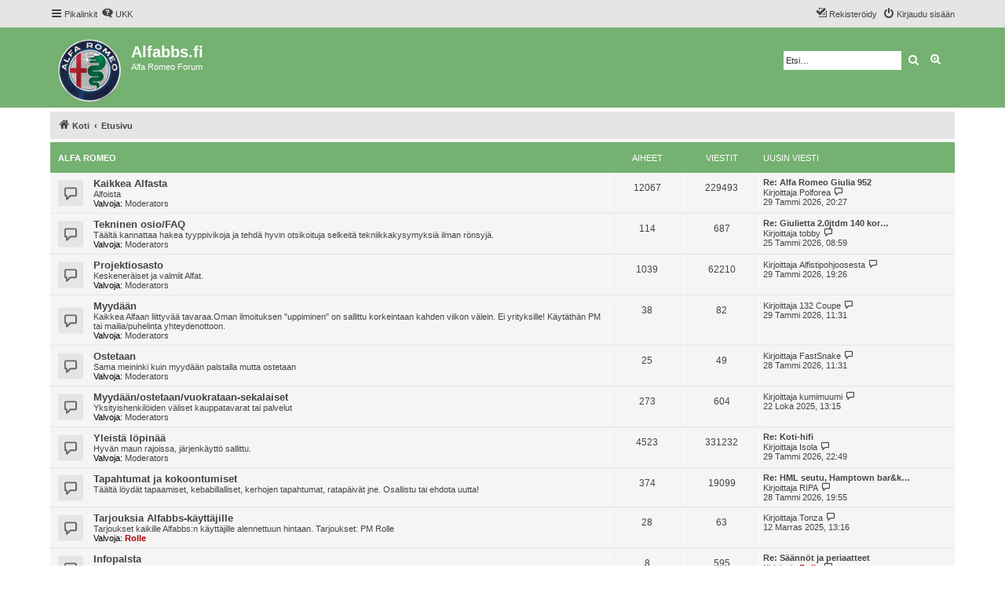

--- FILE ---
content_type: text/html; charset=UTF-8
request_url: https://forum.alfabbs.fi/index.php?sid=56df4fa939ccd669d18dd0000ccf22f4
body_size: 31407
content:
<!DOCTYPE html>
<html dir="ltr" lang="fi">
<head>
<meta charset="utf-8" />
<meta http-equiv="X-UA-Compatible" content="IE=edge">
<meta name="viewport" content="width=device-width, initial-scale=1" />


<title>Alfabbs.fi - Etusivu</title>



<!--
	phpBB style name: proflat
	Based on style:   prosilver (this is the default phpBB3 style)
	Original author:  Tom Beddard ( http://www.subBlue.com/ )
	Modified by:      Mazeltof ( http://www.mazeland.fr/ )
-->

<link href="./assets/css/font-awesome.min.css?assets_version=12" rel="stylesheet">
<link href="./styles/prosilver/theme/stylesheet.css?assets_version=12" rel="stylesheet">
<link href="./styles/proflat_alfabs/theme/style_proflat.css?assets_version=12" rel="stylesheet">
<link href="./styles/proflat_alfabs/theme/color_proflat.css?assets_version=12" rel="stylesheet">




<!--[if lte IE 9]>
	<link href="./styles/proflat_alfabs/theme/tweaks.css?assets_version=12" rel="stylesheet">
<![endif]-->





</head>
<body id="phpbb" class="nojs notouch section-index ltr ">


	<a id="top" class="top-anchor" accesskey="t"></a>
	<div id="page-header">
		<div class="navbar" role="navigation">
	<div class="navbar-container">
	<div class="inner">

	<ul id="nav-main" class="nav-main linklist" role="menubar">

		<li id="quick-links" class="quick-links dropdown-container responsive-menu" data-skip-responsive="true">
			<a href="#" class="dropdown-trigger">
				<i class="icon fa-bars fa-fw" aria-hidden="true"></i><span>Pikalinkit</span>
			</a>
			<div class="dropdown">
				<div class="pointer"><div class="pointer-inner"></div></div>
				<ul class="dropdown-contents" role="menu">
					
											<li class="separator"></li>
																									<li>
								<a href="./search.php?search_id=unanswered&amp;sid=2b55bc06c1cccccfb345ff477cb23b55" role="menuitem">
									<i class="icon fa-file-o fa-fw icon-gray" aria-hidden="true"></i><span>Vastaamattomat aiheet</span>
								</a>
							</li>
							<li>
								<a href="./search.php?search_id=active_topics&amp;sid=2b55bc06c1cccccfb345ff477cb23b55" role="menuitem">
									<i class="icon fa-file-o fa-fw icon-blue" aria-hidden="true"></i><span>Aktiiviset viestiketjut</span>
								</a>
							</li>
							<li class="separator"></li>
							<li>
								<a href="./search.php?sid=2b55bc06c1cccccfb345ff477cb23b55" role="menuitem">
									<i class="icon fa-search fa-fw" aria-hidden="true"></i><span>Etsi</span>
								</a>
							</li>
					
										<li class="separator"></li>

									</ul>
			</div>
		</li>

				<li data-skip-responsive="true">
			<a href="/app.php/help/faq?sid=2b55bc06c1cccccfb345ff477cb23b55" rel="help" title="Usein kysyttyä" role="menuitem">
				<i class="icon fa-question-circle fa-fw" aria-hidden="true"></i><span>UKK</span>
			</a>
		</li>
						
                


			<li class="rightside"  data-skip-responsive="true">
			<a href="./ucp.php?mode=login&amp;redirect=index.php&amp;sid=2b55bc06c1cccccfb345ff477cb23b55" title="Kirjaudu sisään" accesskey="x" role="menuitem">
				<i class="icon fa-power-off fa-fw" aria-hidden="true"></i><span>Kirjaudu sisään</span>
			</a>
		</li>
					<li class="rightside" data-skip-responsive="true">
				<a href="./ucp.php?mode=register&amp;sid=2b55bc06c1cccccfb345ff477cb23b55" role="menuitem">
					<i class="icon fa-pencil-square-o  fa-fw" aria-hidden="true"></i><span>Rekisteröidy</span>
				</a>
			</li>
						</ul>
	</div>
	</div>
</div>
		<div class="headerbar" role="banner">
		<div class="headerbar-container">
					<div class="inner">

			<div id="site-description" class="site-description">
				<a id="logo" class="logo" href="https://forum.alfabbs.fi" title="Koti">
					<span class="site_logo"></span>
				</a>
				<h1>Alfabbs.fi</h1>
				<p>Alfa Romeo Forum</p>
				<p class="skiplink"><a href="#start_here">Hyppää sisältöön</a></p>
			</div>

									<div id="search-box" class="search-box search-header" role="search">
				<form action="./search.php?sid=2b55bc06c1cccccfb345ff477cb23b55" method="get" id="search">
				<fieldset>
					<input name="keywords" id="keywords" type="search" maxlength="128" title="Etsi avainsanoja" class="inputbox search tiny" size="20" value="" placeholder="Etsi…" />
					<button class="button button-search" type="submit" title="Etsi">
						<i class="icon fa-search fa-fw" aria-hidden="true"></i><span class="sr-only">Etsi</span>
					</button>
					<a href="./search.php?sid=2b55bc06c1cccccfb345ff477cb23b55" class="button button-search-end" title="Tarkennettu haku">
						<i class="icon fa-cog fa-fw" aria-hidden="true"></i><span class="sr-only">Tarkennettu haku</span>
					</a>
					<input type="hidden" name="sid" value="2b55bc06c1cccccfb345ff477cb23b55" />

				</fieldset>
				</form>
			</div>
						
			</div>
					</div>
		</div>
	</div>

<div id="wrap" class="wrap">

				<div class="navbar" role="navigation">
	<div class="inner">

	<ul id="nav-breadcrumbs" class="nav-breadcrumbs linklist navlinks" role="menubar">
								<li class="breadcrumbs" itemscope itemtype="http://schema.org/BreadcrumbList">
							<span class="crumb"  itemtype="http://schema.org/ListItem" itemprop="itemListElement" itemscope><a href="https://forum.alfabbs.fi" itemtype="https://schema.org/Thing" itemscope itemprop="item" data-navbar-reference="home"><i class="icon fa-home fa-fw" aria-hidden="true"></i><span itemprop="name">Koti</span></a><meta itemprop="position" content="1" /></span>
										<span class="crumb"  itemtype="http://schema.org/ListItem" itemprop="itemListElement" itemscope><a href="./index.php?sid=2b55bc06c1cccccfb345ff477cb23b55" itemtype="https://schema.org/Thing" itemscope itemprop="item" accesskey="h" data-navbar-reference="index"><span itemprop="name">Etusivu</span></a><meta itemprop="position" content="2" /></span>

								</li>
		
					<li class="rightside responsive-search">
				<a href="./search.php?sid=2b55bc06c1cccccfb345ff477cb23b55" title="Näytä tarkan haun vaihtoehdot" role="menuitem">
					<i class="icon fa-search fa-fw" aria-hidden="true"></i><span class="sr-only">Etsi</span>
				</a>
			</li>
		
								</ul>

	</div>
</div>

	
	<a id="start_here" class="anchor"></a>
	<div id="page-body" class="page-body" role="main">

		
		




	
				<div class="forabg">
			<div class="inner">
			<ul class="topiclist">
				<li class="header">
										<dl class="row-item">
						<dt><div class="list-inner"><a href="./viewforum.php?f=11&amp;sid=2b55bc06c1cccccfb345ff477cb23b55">Alfa Romeo</a></div></dt>
						<dd class="topics">Aiheet</dd>
						<dd class="posts">Viestit</dd>
						<dd class="lastpost"><span>Uusin viesti</span></dd>
					</dl>
									</li>
			</ul>
			<ul class="topiclist forums">
		
	
	
	
			
					<li class="row">
						<dl class="row-item forum_read">
				<dt title="Ei lukemattomia viestejä">
										<div class="list-inner">
																		<a href="./viewforum.php?f=1&amp;sid=2b55bc06c1cccccfb345ff477cb23b55" class="forumtitle">Kaikkea Alfasta</a>
						<br />Alfoista													<br /><strong>Valvoja:</strong> <a href="./memberlist.php?mode=group&amp;g=561&amp;sid=2b55bc06c1cccccfb345ff477cb23b55">Moderators</a>
												
												<div class="responsive-show" style="display: none;">
															Aiheet: <strong>12067</strong>
													</div>
											</div>
				</dt>
									<dd class="topics">12067 <dfn>Aiheet</dfn></dd>
					<dd class="posts">229493 <dfn>Viestit</dfn></dd>
					<dd class="lastpost">
						<span>
																						<dfn>Uusin viesti</dfn>
																										<a href="./viewtopic.php?f=1&amp;p=716989&amp;sid=2b55bc06c1cccccfb345ff477cb23b55#p716989" title="Re: Alfa Romeo Giulia 952" class="lastsubject">Re: Alfa Romeo Giulia 952</a> <br />
																	Kirjoittaja <a href="./memberlist.php?mode=viewprofile&amp;u=28829&amp;sid=2b55bc06c1cccccfb345ff477cb23b55" class="username">Polforea</a>																	<a href="./viewtopic.php?f=1&amp;p=716989&amp;sid=2b55bc06c1cccccfb345ff477cb23b55#p716989" title="Näytä uusin viesti">
										<i class="icon fa-external-link-square fa-fw icon-lightgray icon-md" aria-hidden="true"></i><span class="sr-only">Näytä uusin viesti</span>
									</a>
																<br /><time datetime="2026-01-29T18:27:22+00:00">29 Tammi 2026, 20:27</time>
													</span>
					</dd>
							</dl>
					</li>
			
	
	
			
					<li class="row">
						<dl class="row-item forum_read">
				<dt title="Ei lukemattomia viestejä">
										<div class="list-inner">
																		<a href="./viewforum.php?f=7&amp;sid=2b55bc06c1cccccfb345ff477cb23b55" class="forumtitle">Tekninen osio/FAQ</a>
						<br />Täältä kannattaa hakea tyyppivikoja ja tehdä hyvin otsikoituja selkeitä tekniikkakysymyksiä ilman rönsyjä.													<br /><strong>Valvoja:</strong> <a href="./memberlist.php?mode=group&amp;g=561&amp;sid=2b55bc06c1cccccfb345ff477cb23b55">Moderators</a>
												
												<div class="responsive-show" style="display: none;">
															Aiheet: <strong>114</strong>
													</div>
											</div>
				</dt>
									<dd class="topics">114 <dfn>Aiheet</dfn></dd>
					<dd class="posts">687 <dfn>Viestit</dfn></dd>
					<dd class="lastpost">
						<span>
																						<dfn>Uusin viesti</dfn>
																										<a href="./viewtopic.php?f=7&amp;p=716904&amp;sid=2b55bc06c1cccccfb345ff477cb23b55#p716904" title="Re: Giulietta 2.0jtdm 140 korkea tyhjäkäynti" class="lastsubject">Re: Giulietta 2.0jtdm 140 kor…</a> <br />
																	Kirjoittaja <a href="./memberlist.php?mode=viewprofile&amp;u=52154&amp;sid=2b55bc06c1cccccfb345ff477cb23b55" class="username">tobby</a>																	<a href="./viewtopic.php?f=7&amp;p=716904&amp;sid=2b55bc06c1cccccfb345ff477cb23b55#p716904" title="Näytä uusin viesti">
										<i class="icon fa-external-link-square fa-fw icon-lightgray icon-md" aria-hidden="true"></i><span class="sr-only">Näytä uusin viesti</span>
									</a>
																<br /><time datetime="2026-01-25T06:59:58+00:00">25 Tammi 2026, 08:59</time>
													</span>
					</dd>
							</dl>
					</li>
			
	
	
			
					<li class="row">
						<dl class="row-item forum_read">
				<dt title="Ei lukemattomia viestejä">
										<div class="list-inner">
																		<a href="./viewforum.php?f=4&amp;sid=2b55bc06c1cccccfb345ff477cb23b55" class="forumtitle">Projektiosasto</a>
						<br />Keskeneräiset ja valmiit Alfat.													<br /><strong>Valvoja:</strong> <a href="./memberlist.php?mode=group&amp;g=561&amp;sid=2b55bc06c1cccccfb345ff477cb23b55">Moderators</a>
												
												<div class="responsive-show" style="display: none;">
															Aiheet: <strong>1039</strong>
													</div>
											</div>
				</dt>
									<dd class="topics">1039 <dfn>Aiheet</dfn></dd>
					<dd class="posts">62210 <dfn>Viestit</dfn></dd>
					<dd class="lastpost">
						<span>
																						<dfn>Uusin viesti</dfn>
																	Kirjoittaja <a href="./memberlist.php?mode=viewprofile&amp;u=30&amp;sid=2b55bc06c1cccccfb345ff477cb23b55" class="username">Alfistipohjoosesta</a>																	<a href="./viewtopic.php?f=4&amp;p=716987&amp;sid=2b55bc06c1cccccfb345ff477cb23b55#p716987" title="Näytä uusin viesti">
										<i class="icon fa-external-link-square fa-fw icon-lightgray icon-md" aria-hidden="true"></i><span class="sr-only">Näytä uusin viesti</span>
									</a>
																<br /><time datetime="2026-01-29T17:26:14+00:00">29 Tammi 2026, 19:26</time>
													</span>
					</dd>
							</dl>
					</li>
			
	
	
			
					<li class="row">
						<dl class="row-item forum_read">
				<dt title="Ei lukemattomia viestejä">
										<div class="list-inner">
																		<a href="./viewforum.php?f=2&amp;sid=2b55bc06c1cccccfb345ff477cb23b55" class="forumtitle">Myydään</a>
						<br />Kaikkea Alfaan liittyvää tavaraa.Oman ilmoituksen "uppiminen" on sallittu korkeintaan kahden viikon välein. Ei yrityksille! Käytäthän PM tai mailia/puhelinta yhteydenottoon.													<br /><strong>Valvoja:</strong> <a href="./memberlist.php?mode=group&amp;g=561&amp;sid=2b55bc06c1cccccfb345ff477cb23b55">Moderators</a>
												
												<div class="responsive-show" style="display: none;">
															Aiheet: <strong>38</strong>
													</div>
											</div>
				</dt>
									<dd class="topics">38 <dfn>Aiheet</dfn></dd>
					<dd class="posts">82 <dfn>Viestit</dfn></dd>
					<dd class="lastpost">
						<span>
																						<dfn>Uusin viesti</dfn>
																	Kirjoittaja <a href="./memberlist.php?mode=viewprofile&amp;u=636&amp;sid=2b55bc06c1cccccfb345ff477cb23b55" class="username">132 Coupe</a>																	<a href="./viewtopic.php?f=2&amp;p=716979&amp;sid=2b55bc06c1cccccfb345ff477cb23b55#p716979" title="Näytä uusin viesti">
										<i class="icon fa-external-link-square fa-fw icon-lightgray icon-md" aria-hidden="true"></i><span class="sr-only">Näytä uusin viesti</span>
									</a>
																<br /><time datetime="2026-01-29T09:31:22+00:00">29 Tammi 2026, 11:31</time>
													</span>
					</dd>
							</dl>
					</li>
			
	
	
			
					<li class="row">
						<dl class="row-item forum_read">
				<dt title="Ei lukemattomia viestejä">
										<div class="list-inner">
																		<a href="./viewforum.php?f=6&amp;sid=2b55bc06c1cccccfb345ff477cb23b55" class="forumtitle">Ostetaan</a>
						<br />Sama meininki kuin myydään palstalla mutta ostetaan													<br /><strong>Valvoja:</strong> <a href="./memberlist.php?mode=group&amp;g=561&amp;sid=2b55bc06c1cccccfb345ff477cb23b55">Moderators</a>
												
												<div class="responsive-show" style="display: none;">
															Aiheet: <strong>25</strong>
													</div>
											</div>
				</dt>
									<dd class="topics">25 <dfn>Aiheet</dfn></dd>
					<dd class="posts">49 <dfn>Viestit</dfn></dd>
					<dd class="lastpost">
						<span>
																						<dfn>Uusin viesti</dfn>
																	Kirjoittaja <a href="./memberlist.php?mode=viewprofile&amp;u=53479&amp;sid=2b55bc06c1cccccfb345ff477cb23b55" class="username">FastSnake</a>																	<a href="./viewtopic.php?f=6&amp;p=716958&amp;sid=2b55bc06c1cccccfb345ff477cb23b55#p716958" title="Näytä uusin viesti">
										<i class="icon fa-external-link-square fa-fw icon-lightgray icon-md" aria-hidden="true"></i><span class="sr-only">Näytä uusin viesti</span>
									</a>
																<br /><time datetime="2026-01-28T09:31:12+00:00">28 Tammi 2026, 11:31</time>
													</span>
					</dd>
							</dl>
					</li>
			
	
	
			
					<li class="row">
						<dl class="row-item forum_read">
				<dt title="Ei lukemattomia viestejä">
										<div class="list-inner">
																		<a href="./viewforum.php?f=13&amp;sid=2b55bc06c1cccccfb345ff477cb23b55" class="forumtitle">Myydään/ostetaan/vuokrataan-sekalaiset</a>
						<br />Yksityishenkilöiden väliset kauppatavarat tai palvelut													<br /><strong>Valvoja:</strong> <a href="./memberlist.php?mode=group&amp;g=561&amp;sid=2b55bc06c1cccccfb345ff477cb23b55">Moderators</a>
												
												<div class="responsive-show" style="display: none;">
															Aiheet: <strong>273</strong>
													</div>
											</div>
				</dt>
									<dd class="topics">273 <dfn>Aiheet</dfn></dd>
					<dd class="posts">604 <dfn>Viestit</dfn></dd>
					<dd class="lastpost">
						<span>
																						<dfn>Uusin viesti</dfn>
																	Kirjoittaja <a href="./memberlist.php?mode=viewprofile&amp;u=859&amp;sid=2b55bc06c1cccccfb345ff477cb23b55" class="username">kumimuumi</a>																	<a href="./viewtopic.php?f=13&amp;p=714965&amp;sid=2b55bc06c1cccccfb345ff477cb23b55#p714965" title="Näytä uusin viesti">
										<i class="icon fa-external-link-square fa-fw icon-lightgray icon-md" aria-hidden="true"></i><span class="sr-only">Näytä uusin viesti</span>
									</a>
																<br /><time datetime="2025-10-22T10:15:04+00:00">22 Loka 2025, 13:15</time>
													</span>
					</dd>
							</dl>
					</li>
			
	
	
			
					<li class="row">
						<dl class="row-item forum_read">
				<dt title="Ei lukemattomia viestejä">
										<div class="list-inner">
																		<a href="./viewforum.php?f=3&amp;sid=2b55bc06c1cccccfb345ff477cb23b55" class="forumtitle">Yleistä löpinää</a>
						<br />Hyvän maun rajoissa, järjenkäyttö sallittu.													<br /><strong>Valvoja:</strong> <a href="./memberlist.php?mode=group&amp;g=561&amp;sid=2b55bc06c1cccccfb345ff477cb23b55">Moderators</a>
												
												<div class="responsive-show" style="display: none;">
															Aiheet: <strong>4523</strong>
													</div>
											</div>
				</dt>
									<dd class="topics">4523 <dfn>Aiheet</dfn></dd>
					<dd class="posts">331232 <dfn>Viestit</dfn></dd>
					<dd class="lastpost">
						<span>
																						<dfn>Uusin viesti</dfn>
																										<a href="./viewtopic.php?f=3&amp;p=716990&amp;sid=2b55bc06c1cccccfb345ff477cb23b55#p716990" title="Re: Koti-hifi" class="lastsubject">Re: Koti-hifi</a> <br />
																	Kirjoittaja <a href="./memberlist.php?mode=viewprofile&amp;u=49824&amp;sid=2b55bc06c1cccccfb345ff477cb23b55" class="username">Isola</a>																	<a href="./viewtopic.php?f=3&amp;p=716990&amp;sid=2b55bc06c1cccccfb345ff477cb23b55#p716990" title="Näytä uusin viesti">
										<i class="icon fa-external-link-square fa-fw icon-lightgray icon-md" aria-hidden="true"></i><span class="sr-only">Näytä uusin viesti</span>
									</a>
																<br /><time datetime="2026-01-29T20:49:26+00:00">29 Tammi 2026, 22:49</time>
													</span>
					</dd>
							</dl>
					</li>
			
	
	
			
					<li class="row">
						<dl class="row-item forum_read">
				<dt title="Ei lukemattomia viestejä">
										<div class="list-inner">
																		<a href="./viewforum.php?f=10&amp;sid=2b55bc06c1cccccfb345ff477cb23b55" class="forumtitle">Tapahtumat ja kokoontumiset</a>
						<br />Täältä löydät tapaamiset, kebabillalliset, kerhojen tapahtumat, ratapäivät jne. Osallistu tai ehdota uutta!												
												<div class="responsive-show" style="display: none;">
															Aiheet: <strong>374</strong>
													</div>
											</div>
				</dt>
									<dd class="topics">374 <dfn>Aiheet</dfn></dd>
					<dd class="posts">19099 <dfn>Viestit</dfn></dd>
					<dd class="lastpost">
						<span>
																						<dfn>Uusin viesti</dfn>
																										<a href="./viewtopic.php?f=10&amp;p=716965&amp;sid=2b55bc06c1cccccfb345ff477cb23b55#p716965" title="Re: HML seutu, Hamptown bar&amp;kitchen 28.1.-26 klo.18:00-&gt;" class="lastsubject">Re: HML seutu, Hamptown bar&amp;k…</a> <br />
																	Kirjoittaja <a href="./memberlist.php?mode=viewprofile&amp;u=2054&amp;sid=2b55bc06c1cccccfb345ff477cb23b55" class="username">RIPA</a>																	<a href="./viewtopic.php?f=10&amp;p=716965&amp;sid=2b55bc06c1cccccfb345ff477cb23b55#p716965" title="Näytä uusin viesti">
										<i class="icon fa-external-link-square fa-fw icon-lightgray icon-md" aria-hidden="true"></i><span class="sr-only">Näytä uusin viesti</span>
									</a>
																<br /><time datetime="2026-01-28T17:55:39+00:00">28 Tammi 2026, 19:55</time>
													</span>
					</dd>
							</dl>
					</li>
			
	
	
			
					<li class="row">
						<dl class="row-item forum_read">
				<dt title="Ei lukemattomia viestejä">
										<div class="list-inner">
																		<a href="./viewforum.php?f=8&amp;sid=2b55bc06c1cccccfb345ff477cb23b55" class="forumtitle">Tarjouksia Alfabbs-käyttäjille</a>
						<br />Tarjoukset kaikille Alfabbs:n käyttäjille alennettuun hintaan. Tarjoukset: PM Rolle													<br /><strong>Valvoja:</strong> <a href="./memberlist.php?mode=viewprofile&amp;u=3&amp;sid=2b55bc06c1cccccfb345ff477cb23b55" style="color: #AA0000;" class="username-coloured">Rolle</a>
												
												<div class="responsive-show" style="display: none;">
															Aiheet: <strong>28</strong>
													</div>
											</div>
				</dt>
									<dd class="topics">28 <dfn>Aiheet</dfn></dd>
					<dd class="posts">63 <dfn>Viestit</dfn></dd>
					<dd class="lastpost">
						<span>
																						<dfn>Uusin viesti</dfn>
																	Kirjoittaja <a href="./memberlist.php?mode=viewprofile&amp;u=52411&amp;sid=2b55bc06c1cccccfb345ff477cb23b55" class="username">Tonza</a>																	<a href="./viewtopic.php?f=8&amp;p=715445&amp;sid=2b55bc06c1cccccfb345ff477cb23b55#p715445" title="Näytä uusin viesti">
										<i class="icon fa-external-link-square fa-fw icon-lightgray icon-md" aria-hidden="true"></i><span class="sr-only">Näytä uusin viesti</span>
									</a>
																<br /><time datetime="2025-11-12T11:16:32+00:00">12 Marras 2025, 13:16</time>
													</span>
					</dd>
							</dl>
					</li>
			
	
	
			
					<li class="row">
						<dl class="row-item forum_read">
				<dt title="Ei lukemattomia viestejä">
										<div class="list-inner">
																		<a href="./viewforum.php?f=5&amp;sid=2b55bc06c1cccccfb345ff477cb23b55" class="forumtitle">Infopalsta</a>
						<br />Ilmoitusasiat koskien sääntöjä, uudistuksia tai muuta vastaavaa. Lue, niin tiedät! Kiitos.													<br /><strong>Valvojat:</strong> <a href="./memberlist.php?mode=viewprofile&amp;u=2&amp;sid=2b55bc06c1cccccfb345ff477cb23b55" style="color: #AA0000;" class="username-coloured">Chubster</a>, <a href="./memberlist.php?mode=viewprofile&amp;u=15&amp;sid=2b55bc06c1cccccfb345ff477cb23b55" class="username">seabas</a>, <a href="./memberlist.php?mode=viewprofile&amp;u=3&amp;sid=2b55bc06c1cccccfb345ff477cb23b55" style="color: #AA0000;" class="username-coloured">Rolle</a>
												
												<div class="responsive-show" style="display: none;">
															Aiheet: <strong>8</strong>
													</div>
											</div>
				</dt>
									<dd class="topics">8 <dfn>Aiheet</dfn></dd>
					<dd class="posts">595 <dfn>Viestit</dfn></dd>
					<dd class="lastpost">
						<span>
																						<dfn>Uusin viesti</dfn>
																										<a href="./viewtopic.php?f=5&amp;p=716978&amp;sid=2b55bc06c1cccccfb345ff477cb23b55#p716978" title="Re: Säännöt ja periaatteet" class="lastsubject">Re: Säännöt ja periaatteet</a> <br />
																	Kirjoittaja <a href="./memberlist.php?mode=viewprofile&amp;u=3&amp;sid=2b55bc06c1cccccfb345ff477cb23b55" style="color: #AA0000;" class="username-coloured">Rolle</a>																	<a href="./viewtopic.php?f=5&amp;p=716978&amp;sid=2b55bc06c1cccccfb345ff477cb23b55#p716978" title="Näytä uusin viesti">
										<i class="icon fa-external-link-square fa-fw icon-lightgray icon-md" aria-hidden="true"></i><span class="sr-only">Näytä uusin viesti</span>
									</a>
																<br /><time datetime="2026-01-29T09:27:00+00:00">29 Tammi 2026, 11:27</time>
													</span>
					</dd>
							</dl>
					</li>
			
				</ul>

			</div>
		</div>
		


	<form method="post" action="./ucp.php?mode=login&amp;sid=2b55bc06c1cccccfb345ff477cb23b55" class="stat-block headerspace">
	<h3><a href="./ucp.php?mode=login&amp;redirect=index.php&amp;sid=2b55bc06c1cccccfb345ff477cb23b55">Kirjaudu sisään</a>&nbsp; &bull; &nbsp;<a href="./ucp.php?mode=register&amp;sid=2b55bc06c1cccccfb345ff477cb23b55">Rekisteröidy</a></h3>
		<fieldset class="quick-login">
			<label for="username"><span>Käyttäjätunnus:</span> <input type="text" tabindex="1" name="username" id="username" size="10" class="inputbox" title="Käyttäjätunnus" /></label>
			<label for="password"><span>Salasana:</span> <input type="password" tabindex="2" name="password" id="password" size="10" class="inputbox" title="Salasana" autocomplete="off" /></label>
							<a href="./ucp.php?mode=sendpassword&amp;sid=2b55bc06c1cccccfb345ff477cb23b55">Unohdin salasanani</a>
										<span class="responsive-hide">|</span> <label for="autologin">Muista minut <input type="checkbox" tabindex="4" name="autologin" id="autologin" /></label>
						<input type="submit" tabindex="5" name="login" value="Kirjaudu sisään" class="button2" />
			<input type="hidden" name="redirect" value="./index.php?sid=2b55bc06c1cccccfb345ff477cb23b55" />
<input type="hidden" name="creation_time" value="1769729988" />
<input type="hidden" name="form_token" value="2302fafcdf324c8eaad0bac7f9c4d2abf35fef9a" />

			
		</fieldset>
	</form>


	<div class="stat-block online-list">
		<h3>Paikallaolijat</h3>		<p class="icon-online-list">
									Yhteensä <strong>185</strong> käyttäjää paikalla :: 3 rekisteröitynyttä, 0 piilossa ja 182 vierasta  (Tieto perustuu viimeisen 5 minuutin aikana olleisiin aktiivisiin käyttäjiin)<br />
								</p>
	</div>



	<div class="stat-block statistics">
		<h3>Tilastot</h3>
		<p class="icon-statistics">
						Tänään on 30 Tammi 2026, 01:39<br />			Eniten yhtaikaisia käyttäjiä on ollut <strong>1075</strong> kpl, 25 Loka 2025, 23:12<br /><br />
			Viestejä yhteensä <strong>647482</strong> &bull; Viestiketjuja yhteensä <strong>18345</strong> &bull; Käyttäjiä yhteensä <strong>9570</strong> &bull; Uusin käyttäjä <strong><a href="./memberlist.php?mode=viewprofile&amp;u=54841&amp;sid=2b55bc06c1cccccfb345ff477cb23b55" class="username">Myramillan</a></strong>
					</p>
	</div>


			</div>


</div> <!-- wrap -->

<div id="page-footer" class="page-footer" role="contentinfo">
	<div class="navbar" role="navigation">
<div class="navbar-container" role="navigation">
	<div class="inner">

	<ul id="nav-footer" class="nav-footer linklist" role="menubar">
		<li class="breadcrumbs">
								</li>
				<li class="rightside">Kaikki ajat ovat <span title="Europe/Helsinki">UTC+02:00</span></li>
							<li class="rightside">
				<a href="./ucp.php?mode=delete_cookies&amp;sid=2b55bc06c1cccccfb345ff477cb23b55" data-ajax="true" data-refresh="true" role="menuitem">
					<i class="icon fa-trash fa-fw" aria-hidden="true"></i><span>Poista evästeet</span>
				</a>
			</li>
														</ul>

	</div>
</div>
</div>

	<div class="footerbar">
		<div class="footerbar-container">

			<div class="copyright">
								<p class="footer-row">
					<span class="footer-copyright">Keskustelufoorumin ohjelmisto <a href="https://www.phpbb.com/">phpBB</a>&reg; Forum Software &copy; phpBB Limited</span>
				</p>
								<p class="footer-row">
					<span class="footer-copyright">Käännös: phpBB Suomi (lurttinen, harritapio, Pettis)</span>
				</p>
								<p class="footer-row">
					<span class="footer-copyright">Style <a href="http://www.phpbb-fr.com/customise/db/style/proflat/">proflat</a> Kirjoittaja &copy; <a href="https://www.mazeland.fr/">Mazeltof</a> 2017</span>
				</p>
								<p class="footer-row" role="menu">
					<a class="footer-link" href="./ucp.php?mode=privacy&amp;sid=2b55bc06c1cccccfb345ff477cb23b55" title="Yksityisyys" role="menuitem">
						<span class="footer-link-text">Yksityisyys</span>
					</a>
					|
					<a class="footer-link" href="./ucp.php?mode=terms&amp;sid=2b55bc06c1cccccfb345ff477cb23b55" title="Ehdot" role="menuitem">
						<span class="footer-link-text">Ehdot</span>
					</a>
				</p>
											</div>
					<div class="socialinks">
			<ul>
								<!-- <li>
					<a href="www.blogger.com" title="Blogger">
						<i class="icon fp-blogger"></i>
					</a>
					</li> -->
				<!-- <li>
					<a href="http://www.dailymotion.com/fr" title="Dailymotion">
						<i class="icon fp-dailymotion"></i>
					</a>
				</li> -->
				<!-- <li>
					<a href="https://fr-fr.facebook.com/" title="Facebook">
						<i class="icon fp-facebook"></i>
					</a>
				</li> -->
				<!-- <li>
					<a href="https://www.flickr.com/" title="Flickr">
						<i class="icon fp-flickr"></i>
					</a>
				</li> -->
				<!--<li>
					<a href="https://github.com/" title="Github">
						<i class="icon fp-github"></i>
					</a>
				</li> -->
				<!-- <li>
					<a href="https://www.instagram.com/" title="Instagram">
						<i class="icon fp-instagram"></i>
					</a>
				</li> -->
				<!-- <li>
					<a href="http://line.me/fr/" title="Line messenger">
						<i class="icon fp-line"></i>
					</a>
				</li> -->
				<!-- <li>
					<a href="https://fr.linkedin.com/" title="Linked in">
						<i class="icon fp-linkedin"></i>
					</a>
				</li> -->
				<!-- <li>
					<a href="https://myspace.com/" title="Myspace">
						<i class="icon fp-myspace"></i>
					</a>
				</li> -->
				<!-- <li>
					<a href="https://fr.pinterest.com/" title="Pinterest">
						<i class="icon fp-pinterest"></i>
					</a>
				</li> -->
				<!-- <li>
					<a href="https://www.reddit.com/" title="Reddit">
						<i class="icon fp-reddit"></i>
					</a>
				</li> -->
				<!-- <li>
					<a href="https://www.skype.com/fr/" title="Skype">
						<i class="icon fp-skype"></i>
					</a>
				</li> -->
				<!-- <li>
					<a href="https://www.snapchat.com/l/fr-fr/" title="Snapchat">
						<i class="icon fp-snapchat"></i>
					</a>
				</li> -->
				<!-- <li>
					<a href="https://soundcloud.com/" title="Soundcloud">
						<i class="icon fp-soundcloud"></i>
					</a>
				</li> -->
				<!-- <li>
					<a href="http://store.steampowered.com/" title="Steam">
						<i class="icon fp-steam"></i>
					</a>
				</li> -->
				<!-- <li>
					<a href="https://www.tumblr.com/" title="Tumblr">
						<i class="icon fp-tumblr"></i>
					</a>
				</li> -->
				<!--<li>
					<a href="https://twitter.com/?lang=fr" title="Twitter">
						<i class="icon fp-twitter"></i>
					</a>
				</li>-->
				<!-- <li>
					<a href="https://www.viber.com/fr/" title="Viber">
						<i class="icon fp-viber"></i>
					</a>
				</li> -->
				<!-- <li>
					<a href="https://www.whatsapp.com/?l=fr" title="Whatsapp">
						<i class="icon fp-whatsapp"></i>
					</a>
				</li> -->
				<!-- <li>
					<a href="https://fr.wordpress.com/" title="Wordpress">
						<i class="icon fp-wordpress"></i>
					</a>
				</li> -->
				<!-- <li>
					<a href="https://www.youtube.com/" title="Youtube">
						<i class="icon fp-youtube"></i>
					</a>
				</li> -->
			</ul>
		</div>
		</div>
	</div>

	<div id="darkenwrapper" class="darkenwrapper" data-ajax-error-title="AJAX virhe" data-ajax-error-text="Tehtävän suorituksessa tapahtui virhe." data-ajax-error-text-abort="Käyttäjä keskeytti tapahtuman." data-ajax-error-text-timeout="Antamasi tehtävän aikakeskeytys; yritä uudestaan." data-ajax-error-text-parsererror="Tehtävän suoritusvirhe ja palvelimen tuntematon ilmoitus.">
		<div id="darken" class="darken">&nbsp;</div>
	</div>

	<div id="phpbb_alert" class="phpbb_alert" data-l-err="Virhe" data-l-timeout-processing-req="Tehtävän aikakatkaisu.">
		<a href="#" class="alert_close">
			<i class="icon fa-times-circle fa-fw" aria-hidden="true"></i>
		</a>
		<h3 class="alert_title">&nbsp;</h3><p class="alert_text"></p>
	</div>
	<div id="phpbb_confirm" class="phpbb_alert">
		<a href="#" class="alert_close">
			<i class="icon fa-times-circle fa-fw" aria-hidden="true"></i>
		</a>
		<div class="alert_text"></div>
	</div>
</div>

<div>
	<a id="bottom" class="anchor" accesskey="z"></a>
	<span class="cron"></span></div>

<script src="./assets/javascript/jquery-3.5.1.min.js?assets_version=12"></script>
<script src="./assets/javascript/core.js?assets_version=12"></script>



<script src="./styles/prosilver/template/forum_fn.js?assets_version=12"></script>
<script src="./styles/prosilver/template/ajax.js?assets_version=12"></script>



</body>
</html>
